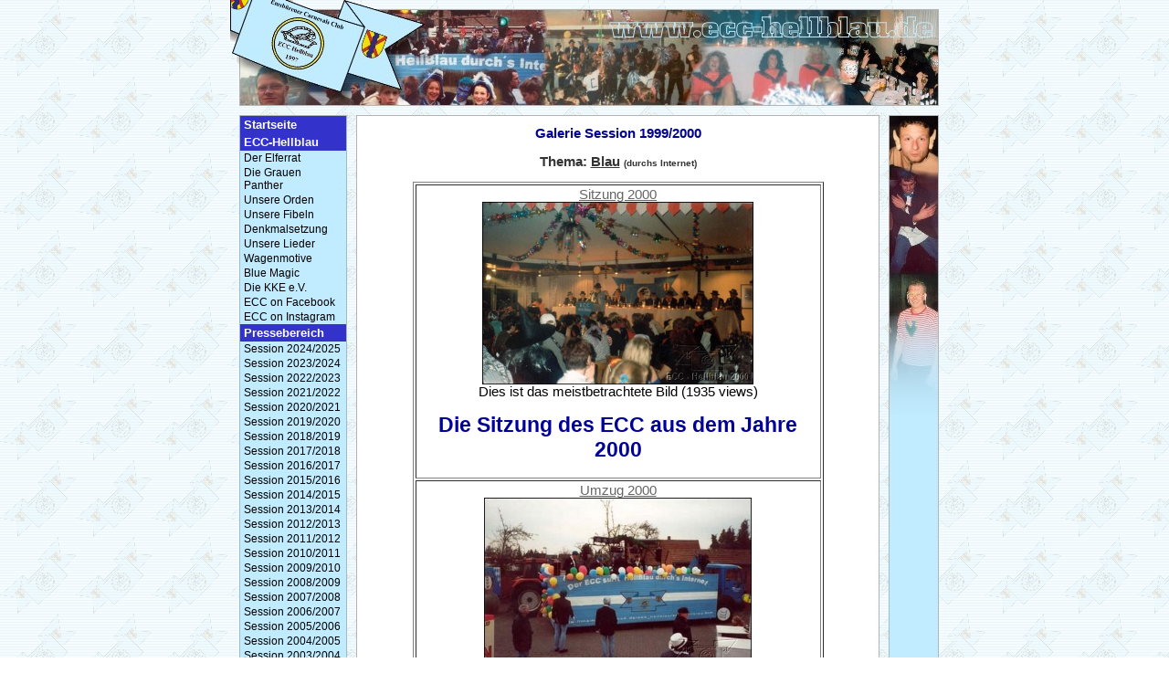

--- FILE ---
content_type: text/html
request_url: https://www.ecc-hellblau.de/index.php?PHPSESSID=96b49ac896ea29794747eb53d52449aa&lan=de&me=21
body_size: 2646
content:
<!DOCTYPE html PUBLIC "-//W3C//DTD HTML 4.0 Transitional//DE"><HTML><HEAD>

        <META HTTP-EQUIV="Content-Type" CONTENT="text/html; charset=iso-8859-1">
        <title>ECC-Hellblau - Emsbürener Carnevals Club</title>
        <link REL="stylesheet" TYPE="text/css" HREF="format.css">
        
<script src="AC_OETags.js" language="javascript"></script>
<script language="JavaScript" type="text/javascript">
<!--
// -----------------------------------------------------------------------------
// Globals
// Major version of Flash required
var requiredMajorVersion = 10;
// Minor version of Flash required
var requiredMinorVersion = 0;
// Minor version of Flash required
var requiredRevision = 0;
// -----------------------------------------------------------------------------
// -->
</script>   
    </HEAD>
    <BODY TOPMARGIN="0" LEFTMARGIN="0" MARGINWIDTH="0" MARGINHEIGHT="0" background="images/background.gif" style="background-attachment: fixed; background-repeat: repeat;">





    <TABLE BORDER="0" CELLPADDING="0" CELLSPACING="0" align="center">
    <TR>
        <TD COLSPAN="6"><IMG SRC="images/index_1_.gif" WIDTH="776" BORDER="0" HEIGHT="10"></TD>
    </TR>
    <TR>
        <TD><IMG SRC="images/index_2_.gif" WIDTH="10" BORDER="0" HEIGHT="106"></TD>
        <TD COLSPAN="5"><IMG SRC="images/index2000_3.jpg?reload=2" WIDTH="766" BORDER="0" HEIGHT="106"></TD>
    </TR>
    <TR>
        <TD COLSPAN="6"><IMG SRC="images/space.gif" WIDTH="776" BORDER="0" HEIGHT="10"></TD>
    </TR>
    <TR>
        <TD COLSPAN="6"><IMG SRC="images/index_top_bottom.gif" WIDTH="776" BORDER="0" HEIGHT="1"></TD>
    </TR>
    <TR>
        <TD><IMG SRC="images/space.gif" WIDTH="10" BORDER="0" HEIGHT="458"></TD>
        <TD WIDTH="118" background="images/background_left.gif" valign="top">

            <TABLE CELLPADDING="0" CELLSPACING="0" BORDER="0" WIDTH=118>
              <TR>
                <TD WIDTH="1"><IMG SRC="images/space.gif" WIDTH="1" BORDER="0" HEIGHT="1"></TD>
                <TD valign="top">

<a href="https://www.ecc-hellblau.de/index.php?PHPSESSID=86ebfe6b41dcd6d5920d3b3d1c543ff7&lan=de&me=1" class="menu_plain submenu ">Startseite</a><a href="https://www.ecc-hellblau.de/index.php?PHPSESSID=86ebfe6b41dcd6d5920d3b3d1c543ff7&lan=de&me=2" class="menu_plain submenu ">ECC-Hellblau</a><a href="https://www.ecc-hellblau.de/index.php?PHPSESSID=86ebfe6b41dcd6d5920d3b3d1c543ff7&lan=de&me=8" class="menu1s">Der Elferrat</a><a href="https://www.ecc-hellblau.de/index.php?PHPSESSID=86ebfe6b41dcd6d5920d3b3d1c543ff7&lan=de&me=9" class="menu1s">Die Grauen Panther</a><a href="https://www.ecc-hellblau.de/index.php?PHPSESSID=86ebfe6b41dcd6d5920d3b3d1c543ff7&lan=de&me=11" class="menu1s">Unsere Orden</a><a href="https://www.ecc-hellblau.de/index.php?PHPSESSID=86ebfe6b41dcd6d5920d3b3d1c543ff7&lan=de&me=37" class="menu1s">Unsere Fibeln</a><a href="https://www.ecc-hellblau.de/index.php?PHPSESSID=86ebfe6b41dcd6d5920d3b3d1c543ff7&lan=de&me=38" class="menu1s">Denkmalsetzung</a><a href="https://www.ecc-hellblau.de/index.php?PHPSESSID=86ebfe6b41dcd6d5920d3b3d1c543ff7&lan=de&me=15" class="menu1s">Unsere Lieder</a><a href="https://www.ecc-hellblau.de/index.php?PHPSESSID=86ebfe6b41dcd6d5920d3b3d1c543ff7&lan=de&me=14" class="menu1s">Wagenmotive</a><a href="https://www.ecc-hellblau.de/index.php?PHPSESSID=86ebfe6b41dcd6d5920d3b3d1c543ff7&lan=de&me=12" class="menu1s">Blue Magic</a><a href="https://www.ecc-hellblau.de/index.php?PHPSESSID=86ebfe6b41dcd6d5920d3b3d1c543ff7&lan=de&me=29" class="menu1s">Die KKE e.V.</a><a href="https://www.ecc-hellblau.de/index.php?PHPSESSID=86ebfe6b41dcd6d5920d3b3d1c543ff7&lan=de&me=46" class="menu1s">ECC on Facebook</a><a href="https://www.ecc-hellblau.de/index.php?PHPSESSID=86ebfe6b41dcd6d5920d3b3d1c543ff7&lan=de&me=60" class="menu1s">ECC on Instagram</a><a href="https://www.ecc-hellblau.de/index.php?PHPSESSID=86ebfe6b41dcd6d5920d3b3d1c543ff7&lan=de&me=18" class="menu_plain submenu active">Pressebereich</a><a href="https://www.ecc-hellblau.de/index.php?PHPSESSID=86ebfe6b41dcd6d5920d3b3d1c543ff7&lan=de&me=59" class="menu1s">Session 2024/2025</a><a href="https://www.ecc-hellblau.de/index.php?PHPSESSID=86ebfe6b41dcd6d5920d3b3d1c543ff7&lan=de&me=58" class="menu1s">Session 2023/2024</a><a href="https://www.ecc-hellblau.de/index.php?PHPSESSID=86ebfe6b41dcd6d5920d3b3d1c543ff7&lan=de&me=57" class="menu1s">Session 2022/2023</a><a href="https://www.ecc-hellblau.de/index.php?PHPSESSID=86ebfe6b41dcd6d5920d3b3d1c543ff7&lan=de&me=54" class="menu1s">Session 2021/2022</a><a href="https://www.ecc-hellblau.de/index.php?PHPSESSID=86ebfe6b41dcd6d5920d3b3d1c543ff7&lan=de&me=53" class="menu1s">Session 2020/2021</a><a href="https://www.ecc-hellblau.de/index.php?PHPSESSID=86ebfe6b41dcd6d5920d3b3d1c543ff7&lan=de&me=52" class="menu1s">Session 2019/2020</a><a href="https://www.ecc-hellblau.de/index.php?PHPSESSID=86ebfe6b41dcd6d5920d3b3d1c543ff7&lan=de&me=51" class="menu1s">Session 2018/2019</a><a href="https://www.ecc-hellblau.de/index.php?PHPSESSID=86ebfe6b41dcd6d5920d3b3d1c543ff7&lan=de&me=50" class="menu1s">Session 2017/2018</a><a href="https://www.ecc-hellblau.de/index.php?PHPSESSID=86ebfe6b41dcd6d5920d3b3d1c543ff7&lan=de&me=44" class="menu1s">Session 2016/2017</a><a href="https://www.ecc-hellblau.de/index.php?PHPSESSID=86ebfe6b41dcd6d5920d3b3d1c543ff7&lan=de&me=49" class="menu1s">Session 2015/2016</a><a href="https://www.ecc-hellblau.de/index.php?PHPSESSID=86ebfe6b41dcd6d5920d3b3d1c543ff7&lan=de&me=47" class="menu1s">Session 2014/2015</a><a href="https://www.ecc-hellblau.de/index.php?PHPSESSID=86ebfe6b41dcd6d5920d3b3d1c543ff7&lan=de&me=45" class="menu1s">Session 2013/2014</a><a href="https://www.ecc-hellblau.de/index.php?PHPSESSID=86ebfe6b41dcd6d5920d3b3d1c543ff7&lan=de&me=43" class="menu1s">Session 2012/2013</a><a href="https://www.ecc-hellblau.de/index.php?PHPSESSID=86ebfe6b41dcd6d5920d3b3d1c543ff7&lan=de&me=42" class="menu1s">Session 2011/2012</a><a href="https://www.ecc-hellblau.de/index.php?PHPSESSID=86ebfe6b41dcd6d5920d3b3d1c543ff7&lan=de&me=41" class="menu1s">Session 2010/2011</a><a href="https://www.ecc-hellblau.de/index.php?PHPSESSID=86ebfe6b41dcd6d5920d3b3d1c543ff7&lan=de&me=40" class="menu1s">Session 2009/2010</a><a href="https://www.ecc-hellblau.de/index.php?PHPSESSID=86ebfe6b41dcd6d5920d3b3d1c543ff7&lan=de&me=36" class="menu1s">Session 2008/2009</a><a href="https://www.ecc-hellblau.de/index.php?PHPSESSID=86ebfe6b41dcd6d5920d3b3d1c543ff7&lan=de&me=35" class="menu1s">Session 2007/2008</a><a href="https://www.ecc-hellblau.de/index.php?PHPSESSID=86ebfe6b41dcd6d5920d3b3d1c543ff7&lan=de&me=33" class="menu1s">Session 2006/2007</a><a href="https://www.ecc-hellblau.de/index.php?PHPSESSID=86ebfe6b41dcd6d5920d3b3d1c543ff7&lan=de&me=30" class="menu1s">Session 2005/2006</a><a href="https://www.ecc-hellblau.de/index.php?PHPSESSID=86ebfe6b41dcd6d5920d3b3d1c543ff7&lan=de&me=26" class="menu1s">Session 2004/2005</a><a href="https://www.ecc-hellblau.de/index.php?PHPSESSID=86ebfe6b41dcd6d5920d3b3d1c543ff7&lan=de&me=25" class="menu1s">Session 2003/2004</a><a href="https://www.ecc-hellblau.de/index.php?PHPSESSID=86ebfe6b41dcd6d5920d3b3d1c543ff7&lan=de&me=24" class="menu1s">Session 2002/2003</a><a href="https://www.ecc-hellblau.de/index.php?PHPSESSID=86ebfe6b41dcd6d5920d3b3d1c543ff7&lan=de&me=23" class="menu1s">Session 2001/2002</a><a href="https://www.ecc-hellblau.de/index.php?PHPSESSID=86ebfe6b41dcd6d5920d3b3d1c543ff7&lan=de&me=22" class="menu1s">Session 2000/2001</a><a href="https://www.ecc-hellblau.de/index.php?PHPSESSID=86ebfe6b41dcd6d5920d3b3d1c543ff7&lan=de&me=21" class="menu1s">Session 1999/2000</a><a href="https://www.ecc-hellblau.de/index.php?PHPSESSID=86ebfe6b41dcd6d5920d3b3d1c543ff7&lan=de&me=20" class="menu1s">Session 1998/1999</a><a href="https://www.ecc-hellblau.de/index.php?PHPSESSID=86ebfe6b41dcd6d5920d3b3d1c543ff7&lan=de&me=19" class="menu1s">Session 1997/1998</a><a href="https://www.ecc-hellblau.de/index.php?PHPSESSID=86ebfe6b41dcd6d5920d3b3d1c543ff7&lan=de&me=6" class="menu_plain submenu ">Links</a><a href="https://www.ecc-hellblau.de/index.php?PHPSESSID=86ebfe6b41dcd6d5920d3b3d1c543ff7&lan=de&me=7" class="menu_plain submenu ">Impressum</a><a href="https://www.ecc-hellblau.de/index.php?PHPSESSID=86ebfe6b41dcd6d5920d3b3d1c543ff7&lan=de&me=55" class="menu_plain submenu ">Datenschutz</a><a href="https://www.ecc-hellblau.de/index.php?PHPSESSID=86ebfe6b41dcd6d5920d3b3d1c543ff7&lan=de&me=56" class="menu_plain submenu "></a><div align="center"><br><br>Du bist der/die<br><b>19.052.724.</b> Besucher/in <br><br></div>

                </TD>
                <TD WIDTH="1"><IMG SRC="images/space.gif" WIDTH="1" BORDER="0" HEIGHT="1"></TD>
              </TR>
            </TABLE>

        </TD>
        <TD><IMG SRC="images/space.gif" WIDTH="10" BORDER="0" HEIGHT="458"></TD>
        <TD WIDTH="573" background="images/background_content.gif" valign="top">

            <TABLE CELLPADDING="0" CELLSPACING="0" BORDER="0" WIDTH="573">
              <TR><TD COLSPAN="3"><IMG SRC="images/space.gif" WIDTH="11" BORDER="0" HEIGHT="11"></TD></TR>
              <TR>
                <TD WIDTH="11"><IMG SRC="images/space.gif" WIDTH="11" BORDER="0" HEIGHT="11"></TD>
                <TD WIDTH="551" valign="top">


<P align=center><STRONG><FONT color=#000099>Galerie Session 1999/2000</FONT></STRONG></P>
<P align=center><STRONG><FONT color=#333333>Thema: </FONT><A href="index.php?PHPSESSID=86ebfe6b41dcd6d5920d3b3d1c543ff7&me=10" target=_self><FONT color=#333333>Blau</FONT></A><FONT color=#333333> <FONT size=1>(durchs Internet)</FONT></FONT></STRONG></P><TABLE CELLPADDING="2" CELLSPACING="2" BORDER="1" width="450" align="center"><tr><td><div align="center"><A HREF="index.php?Fcommand=showGallery&directoryFORM=gallery/g4&IDGalleryFORM=4&PHPSESSID=86ebfe6b41dcd6d5920d3b3d1c543ff7&me1=&me2=&me3=&lan=de&me=21">Sitzung 2000</A></div><div align="center"><a href="https://www.ecc-hellblau.de/index.php?Fcommand=showGallery&directoryFORM=gallery/g4&IDGalleryFORM=4&IDGalleryViewImgCountFORM=51&PHPSESSID=86ebfe6b41dcd6d5920d3b3d1c543ff7&me1=&me2=&me3=&lan=de&me=21">
                           <img src="gallery/g4/11.jpg" width="297.397769517" height="200" border="0" alt="Bild anzeigen"></a><br>Dies ist das meistbetrachtete Bild (1935 views) </div><H1><FONT color=#000099>Die Sitzung des ECC aus dem Jahre 2000</FONT></H1></td></tr><tr><td><div align="center"><A HREF="index.php?Fcommand=showGallery&directoryFORM=gallery/g3&IDGalleryFORM=3&PHPSESSID=86ebfe6b41dcd6d5920d3b3d1c543ff7&me1=&me2=&me3=&lan=de&me=21">Umzug 2000</A></div><div align="center"><a href="https://www.ecc-hellblau.de/index.php?Fcommand=showGallery&directoryFORM=gallery/g3&IDGalleryFORM=3&IDGalleryViewImgCountFORM=43&PHPSESSID=86ebfe6b41dcd6d5920d3b3d1c543ff7&me1=&me2=&me3=&lan=de&me=21">
                           <img src="gallery/g3/12.jpg" width="293.04029304" height="200" border="0" alt="Bild anzeigen"></a><br>Dies ist das meistbetrachtete Bild (1924 views) </div><H1><FONT color=#000099>Der Rosenmontagsumzug in Emsbüren&nbsp;2000</FONT></H1>
<P align=center>...noch mehr Bilder vom Umzug&nbsp;<A href="http://213.252.150.131/~oho/rosenmontag/2000/Page.html" target=_blank><FONT color=#000099>HIER, bei Otto Hopmann!!!</FONT></A></P>
<P align=center>...noch mehr Bilder vom Umzug&nbsp;<FONT color=#000099><A href="http://www.kebschull.de/karneval/index.htm" target=_blank><FONT color=#000099>HIER, bei Kebschull!!!</FONT></A></FONT></P></td></tr></table>

<TABLE BORDER=0 cellspacing=0 cellpadding=0><TR><TD><a href="http://www.acms.info"><img src="images/space.gif" border="0" width="0" height="14"></a><a href="http://www.acom-computer.de"><img src="images/space.gif" border="0" width="0" height="14"></a><a href="http://www.dieelche.com"><img src="images/space.gif" border="0" width="0" height="14"></a><a href="http://www.gaestehaus-feldmann.de"><img src="images/space.gif" border="0" width="0" height="14"></a><a href="http://www.glueckauf-binz.de"><img src="images/space.gif" border="0" width="0" height="14"></a><a href="http://www.landgasthof-evering.de"><img src="images/space.gif" border="0" width="0" height="14"></a><a href="http://www.gasthof-evering.de"><img src="images/space.gif" border="0" width="0" height="14"></a><a href="http://www.lu-kerkhoff.de"><img src="images/space.gif" border="0" width="0" height="14"></a><a href="http://www.music-shop-gortheil.de"><img src="images/space.gif" border="0" width="0" height="14"></a><a href="http://www.pferdetherapie.net"><img src="images/space.gif" border="0" width="0" height="14"></a><a href="http://www.salzbergen-touristik.de"><img src="images/space.gif" border="0" width="0" height="14"></a><a href="http://www.schuette-wulkotte.de"><img src="images/space.gif" border="0" width="0" height="14"></a><a href="http://www.spargel-hopmann.de"><img src="images/space.gif" border="0" width="0" height="14"></a><a href="http://www.spargelhopmann.de"><img src="images/space.gif" border="0" width="0" height="14"></a><a href="http://www.spelle.de"><img src="images/space.gif" border="0" width="0" height="14"></a><a href="http://www.luenne.de"><img src="images/space.gif" border="0" width="0" height="14"></a><a href="http://www.schapen.de"><img src="images/space.gif" border="0" width="0" height="14"></a><a href="http://www.spelle-touristik.de"><img src="images/space.gif" border="0" width="0" height="14"></a><a href="http://www.vvv-emsbueren.de"><img src="images/space.gif" border="0" width="0" height="14"></a><a href="http://www.wjt2005-os.de"><img src="images/space.gif" border="0" width="0" height="14"></a><a href="http://www.ecc-hellblau.de"><img src="images/space.gif" border="0" width="0" height="14"></a><a href="http://www.tannenkinder.de"><img src="images/space.gif" border="0" width="0" height="14"></a><a href="http://www.the-kentour.de"><img src="images/space.gif" border="0" width="0" height="14"></a><a href="http://www.kespel.de"><img src="images/space.gif" border="0" width="0" height="14"></a><a href="http://www.diekoeters.de"><img src="images/space.gif" border="0" width="0" height="14"></a><a href="http://www.suedliches-emsland.de"><img src="images/space.gif" border="0" width="0" height="14"></a><a href="http://www.suedlichesemsland.de"><img src="images/space.gif" border="0" width="0" height="14"></a><a href="http://www.südliches-emsland.de"><img src="images/space.gif" border="0" width="0" height="14"></a><a href="http://www.südlichesemsland.de"><img src="images/space.gif" border="0" width="0" height="14"></a><a href="http://www.bauprojekt-emsbueren.de"><img src="images/space.gif" border="0" width="0" height="14"></a><a href="http://www.clemens-vollmer.de"><img src="images/space.gif" border="0" width="0" height="14"></a><a href="http://www.contorent.de"><img src="images/space.gif" border="0" width="0" height="14"></a><a href="http://www.contomax.de"><img src="images/space.gif" border="0" width="0" height="14"></a><a href="http://www.jugendkeller-lingen.de"><img src="images/space.gif" border="0" width="0" height="14"></a><a href="http://www.kjd-lingen.de"><img src="images/space.gif" border="0" width="0" height="14"></a><a href="http://www.kmu-partner.de"><img src="images/space.gif" border="0" width="0" height="14"></a><a href="http://www.kulturzentrum-fokus.de"><img src="images/space.gif" border="0" width="0" height="14"></a><a href="http://www.oliver-hindricks.de"><img src="images/space.gif" border="0" width="0" height="14"></a><a href="http://www.point-academy.de"><img src="images/space.gif" border="0" width="0" height="14"></a><a href="http://www.stahlbau-holterhus.de"><img src="images/space.gif" border="0" width="0" height="14"></a><a href="http://www.stahlbauholterhus.de"><img src="images/space.gif" border="0" width="0" height="14"></a><a href="http://www.rugfix.de"><img src="images/space.gif" border="0" width="0" height="14"></a><a href="http://www.pferdedeckenbuegel.info"><img src="images/space.gif" border="0" width="0" height="14"></a><a href="http://www.mobile-jagdkanzel.de"><img src="images/space.gif" border="0" width="0" height="14"></a><a href="http://www.jugendkirche-lingen.de"><img src="images/space.gif" border="0" width="0" height="14"></a><a href="http://www.dieelche.de"><img src="images/space.gif" border="0" width="0" height="14"></a><a href="http://www.bauernhofcafe-emsbueren.de"><img src="images/space.gif" border="0" width="0" height="14"></a><a href="http://www.tagestour24.de"><img src="images/space.gif" border="0" width="0" height="14"></a><a href="http://www.metallbau-forsting.de"><img src="images/space.gif" border="0" width="0" height="14"></a><a href="http://www.hopmann.ws"><img src="images/space.gif" border="0" width="0" height="14"></a><a href="http://www.kljb-emsbueren.de"><img src="images/space.gif" border="0" width="0" height="14"></a><a href="http://www.allesimort.de"><img src="images/space.gif" border="0" width="0" height="14"></a><a href="http://www.djb-freren.de"><img src="images/space.gif" border="0" width="0" height="14"></a></TD></TR></TABLE>






<TABLE CELLPADDING="0" CELLSPACING="0" BORDER="0" align="center">
    <TR>

        <TD>&nbsp;&nbsp;&nbsp;&nbsp;&nbsp;&nbsp;&nbsp;
        <a href="https://www.ecc-hellblau.de/index.php?lan=de&PHPSESSID=86ebfe6b41dcd6d5920d3b3d1c543ff7&me1=&me2=&me3=&me=21&PHPSESSID=96b49ac896ea29794747eb53d52449aa&" title="Pressebereich>Session 1999/2000  "><IMG WIDTH="10" HEIGHT="10" SRC="images/bifGoto_1.gif" BORDER="0"></a>
        &nbsp;</TD>
        <TD valign="bottom" align="right">
        <a href="https://www.ecc-hellblau.de/index.php?lan=de&PHPSESSID=86ebfe6b41dcd6d5920d3b3d1c543ff7&me1=&me2=&me3=&me=21&PHPSESSID=96b49ac896ea29794747eb53d52449aa&" class="mfbottom" title="Pressebereich>Session 1999/2000  ">nach oben</a>
        </TD>

        <TD>&nbsp;&nbsp;&nbsp;&nbsp;&nbsp;&nbsp;&nbsp;
        <a href=""><IMG WIDTH="10" HEIGHT="10" SRC="images/bifGoto_2.gif" BORDER="0"></a>&nbsp;</TD>
        <TD valign="bottom" align="right">
        <a href="" class="mfbottom">voriges</a>
        </TD>
          <TD>&nbsp;&nbsp;&nbsp;&nbsp;&nbsp;&nbsp;&nbsp;
          <a href="https://www.ecc-hellblau.de/index.php?PHPSESSID=86ebfe6b41dcd6d5920d3b3d1c543ff7&me=22" title="Pressebereich>Session 2000/2001  "><IMG WIDTH="10" HEIGHT="10" SRC="images/bifGoto_4.gif" BORDER="0"></a>
          &nbsp;</TD>
          <TD valign="bottom" align="right">
          <a href="https://www.ecc-hellblau.de/index.php?PHPSESSID=86ebfe6b41dcd6d5920d3b3d1c543ff7&me=22" class="mfbottom" title="Pressebereich>Session 2000/2001  ">zurück</a>
          </TD>
          <TD>&nbsp;&nbsp;&nbsp;&nbsp;&nbsp;&nbsp;&nbsp;
          <a href="https://www.ecc-hellblau.de/index.php?PHPSESSID=86ebfe6b41dcd6d5920d3b3d1c543ff7&me=20" title="Pressebereich>Session 1998/1999  "><IMG WIDTH="10" HEIGHT="10" SRC="images/bifGoto_7.gif" BORDER="0"></a>
          &nbsp;</TD>
          <TD valign="bottom" align="right">
          <a href="https://www.ecc-hellblau.de/index.php?PHPSESSID=86ebfe6b41dcd6d5920d3b3d1c543ff7&me=20" class="mfbottom" title="Pressebereich>Session 1998/1999  ">weiter</a>
          </TD>
    </TR>

</TABLE>
                </TD>
                <TD WIDTH="11"><IMG SRC="images/space.gif" WIDTH="11" BORDER="0" HEIGHT="11"></TD>
              </TR>
              <TR><TD COLSPAN="3"><IMG SRC="images/space.gif" WIDTH="11" BORDER="0" HEIGHT="11"></TD></TR>
            </TABLE>

        </TD>
        <TD><IMG SRC="images/space.gif" WIDTH="10" BORDER="0" HEIGHT="458"></TD>
        <TD WIDTH="55" background="images/background_right.gif" valign="top"><IMG SRC="images/index2000_11.jpg?reload=2" WIDTH="55" BORDER="0" HEIGHT="458"></TD>
    </TR>
    <TR>
        <TD COLSPAN="6">
        <IMG SRC="images/index_top_bottom.gif" WIDTH="776" BORDER="0" HEIGHT="1"></a></TD>
    </TR>

    <TR>
        <TD COLSPAN="6"><a href="https://www.ecc-hellblau.de/index.php?execute=latestUpdates&PHPSESSID=86ebfe6b41dcd6d5920d3b3d1c543ff7">
        <IMG SRC="images/index_13_.gif" WIDTH="776" BORDER="0" HEIGHT="32"></a></TD>
    </TR>
    </TABLE>




</map>
</BODY>
</HTML>




--- FILE ---
content_type: text/css
request_url: https://www.ecc-hellblau.de/format.css
body_size: 1147
content:
body,td { font-size:11pt; color:#000000; font-family: Arial;}

h1{  text-align: center; font-color=#000000; font-size: 17pt; font-weight:bold;} 
h2{  text-align: left; font-color=#000000; font-size: 14pt;font-weight:bold;} 
h3{  text-align: left; font-color=#000000; font-size: 12pt; font-weight:bold;} 

a:link {color:#666666; text-decoration:underline; font-size:11pt; font-weight:none; } 
a:visited{color:#666666; text-decoration:underline; font-size:11pt; font-weight:none; }
a:hover {color:#000000; text-decoration:none; font-size:11pt; font-weight:none; }
a:active {color:#666666; text-decoration:underline; font-size:11pt; font-weight:none; }

.submenujscript { position:absolute; width:136;  text-decoration:none; font-weight:none;
                  background-image: url("/images/backgroundmenu.gif"); border: 1px solid black;}

a.menubottom:link {color:#000000; text-decoration:none; font-weight:none; font-size:8pt; } 
a.menubottom:visited{color:#000000; text-decoration:none; font-weight:none; font-size:8pt;} 
a.menubottom:hover {color:#999999; text-decoration:none; font-weight:none; font-size:8pt;} 
a.menubottom:active {color:#000000; text-decoration:none; font-weight:none; font-size:8pt;} 

a.menubottomS:link {color:#999999; text-decoration:none; font-weight:none; font-size:8pt; } 
a.menubottomS:visited{color:#999999; text-decoration:none; font-weight:none; font-size:8pt;} 
a.menubottomS:hover {color:#999999; text-decoration:none; font-weight:none; font-size:8pt;} 
a.menubottomS:active {color:#999999; text-decoration:none; font-weight:none; font-size:8pt;} 
.bottom{  color:#000000; font-size: 8pt; font-weight:none;} 

.positiondiv.{  color:#CCCCCC; background-color:#006600; font-size: 8pt; font-weight:none;}
a.position:link {color:#CCCCCC; text-decoration:underline; font-weight:none; font-size:8pt; } 
a.position:visited{color:#CCCCCC; text-decoration:none; font-weight:none; font-size:8pt;} 
a.position:hover {color:#FFFFFF; text-decoration:none; font-weight:none; font-size:8pt;} 
a.position:active {color:#CCCCCC; text-decoration:none; font-weight:none; font-size:8pt;} 

.bottomfeatures{  color:#000000; background-color:#FFFFFF; font-size: 9pt; font-weight:none;}
a.mfbottom:link {color:#000000; text-decoration:none; font-weight:none; font-size:9pt; }
a.mfbottom:visited{color:#000000; text-decoration:none; font-weight:none; font-size:9pt;}
a.mfbottom:hover {color:#999999; text-decoration:none; font-weight:none; font-size:9pt;}
a.mfbottom:active {color:#000000; text-decoration:none; font-weight:none; font-size:9pt;}

a.alogin:link {color:#000000; text-decoration:none; font-variant: small-caps; font-size:8pt; } 
a.alogin:visited{color:#000000; text-decoration:none; font-variant: small-caps; font-size:8pt;} 
a.alogin:hover {color:#009900; text-decoration:none; font-variant: small-caps; font-size:8pt;} 
a.alogin:active {color:#000000; text-decoration:none; font-variant: small-caps; font-size:8pt;} 

.tableSolid { border: 1px solid black; }


.loginHead{  color:#000000; font-size: 10pt; font-weight:normal;} 

.tablemenu { border-top: 1px solid black; border-bottom: 1px solid black; border-left: 1px solid black; }
.tablemenuright { border-right: 1px solid black; }

.tablesubmenubottom{ border-bottom: 1px solid #000000;}
.tablesubmenu { border-top: 1px solid black; border-right: 1px solid black; border-left: 1px solid black; }

.storedSQL { border: 1px solid black;background:#CCCCCC; width=350;}
.deleteSQL { border: 1px solid black;background:#FF0000; width=350;}



a.eventsShort:link {color:#000000; text-decoration:none; font-weight:bold; font-size:8pt; } 
a.eventsShort:visited{color:#000000; text-decoration:none; font-weight:bold; font-size:8pt; } 
a.eventsShort:hover{color:#CCCCCC; text-decoration:none; font-weight:bold; font-size:8pt; } 
a.eventsShort:active {color:#000000; text-decoration:none; font-weight:bold; font-size:8pt; } 
.eventsShortText{  color:#000000; font-size: 8pt; font-weight:normal;} 
.tableeventsshortbottom{ border-bottom: 1px solid black;}
.tableeventsshort { border-top: 1px solid black; border-right: 1px solid black; border-left: 1px solid black; }

a.latestUpdates:link {color:#000099; text-decoration:none; font-weight:bold; font-size:9pt; } 
a.latestUpdates:visited{color:#000099; text-decoration:none; font-weight:bold; font-size:9pt;} 
a.latestUpdates:hover {color:#3399FF; text-decoration:none; font-weight:bold; font-size:9pt;} 
a.latestUpdates:active {color:#000099; text-decoration:none; font-weight:bold; font-size:9pt;} 




.indexHead{  text-align: center; font-color:#000000; font-size: 15pt; font-variant: small-caps; font-weight:bold;}
.refs{  text-align: center; font-color:#000000; font-size: 11pt; font-variant: small-caps;font-weight:bold;}
.errorMessage{  text-align: center; color:#FF0000; font-size: 14pt; font-variant: small-caps;font-weight:bold;}
.menuright{  color:#000000; font-size: 10pt;font-weight:bold;}
.menuwebdehead{  color:#000000; font-size: 9pt; font-weight:bold;} 
.menuwebde{  color:#FFFFFF; font-size: 9pt; font-weight:bold;} 
.Asitemap{  color:#000000; font-size: 9pt;} 

a.asearch:link {color:#000099; text-decoration:none; font-size:9pt; } 
a.asearch:visited{color:#000099; text-decoration:none; font-size:9pt; }
a.asearch:hover {color:#3399FF; text-decoration:none; font-size:9pt; }
a.asearch:active {color:#000099; text-decoration:none; font-size:9pt; }


input.submit{ color:#000000; background:#CCCCCC; border-color:#0000FF; border-top:1px solid; border-bottom:1px solid; border-left: 1px solid; border-right:1px solid; font-family:tahoma,Arial; font-size:12px; font-weight:bold; }

input.acmsformtext{ color:#000000; background:#FFFFFF; border-color:#CCCCCC; border-top:0px solid; border-bottom:0px solid; border-left: 0px solid; border-right:0px solid; font-family:tahoma,Arial; font-size:12px; font-weight:bold; }




input.Adminsubmit { color:#000000; background:#FFFFFF; border-color:#0000FF; border-top:1px solid; border-bottom:1px solid; border-left: 1px solid; border-right:1px solid; font-family:tahoma,Arial; font-size:10px; font-weight:bold; }

input.Admintext{ color:#000000; background:#FFFFFF; border-color:#0000FF; border-top:2px solid; border-bottom:1px solid; border-left: 2px solid; border-right:1px solid; font-family:tahoma,Arial; font-size:10px; font-weight:normal; }

textarea.Admin { font-family:tahoma,Arial; font-size: 13px; color: #000000; border-top:1px solid; border-bottom:2px solid; border-left: 1px solid; border-right:2px solid;  } 





a.AdminMenu:link {color:#000000; text-decoration:none; font-weight:bold; font-size:9pt; } 
a.AdminMenu:visited{color:#000000; text-decoration:none; font-weight:bold; font-size:9pt; } 
a.AdminMenu:hover {color:#CCCCCC; text-decoration:none; font-weight:bold; font-size:9pt; } 
a.AdminMenu:active {color:#000000; text-decoration:none; font-weight:bold; font-size:9pt; } 



a.AdminMenuS:link,a.AdminMenuS:visited {color:#CCCCCC; text-decoration:none; font-weight:bold; font-size:9pt; } 
a.AdminMenuS:hover,a.AdminMenuS:active  {color:#CCCCCC; text-decoration:none; font-weight:bold; font-size:9pt; } 



.tablesolid { border-top: 1px solid #006600; border-right: 1px solid #006600; border-left: 1px solid #006600; border-bottom: 1px solid #006600;}
.tablesolidtd { border-bottom: 1px solid #006600; }


.menu_plain, a.menu_plain:link, a.menu_plain:visited{text-align:left;background-color:#3333CC;color:#ffffff;text-decoration:none;border-color:#3333CC;border-style:solid;border-width:0px 4px 0px 4px;padding:2px 0px 2px 0px;cursor:hand;display:block;font-size:10pt;font-family:Arial, Helvetica, sans-serif; font-weight:bold;}

a.menu_plain:hover, a.menu_plain:active{background-color:#3333CC;color:#ffffff;text-decoration:underline;border-color:#3333CC;border-style:solid;border-width:0px 4px 0px 4px;padding:2px 0px 2px 0px;cursor:hand;display:block;font-size:10pt;font-family:Arial, Helvetica, sans-serif; font-weight:bold;}

a.menu_plain_over:link, a.menu_plain_over:visited, a.menu_plain_over:active,a.menu_plain_over:hover{background-color:#C1EBFF;color:#ffffff;text-decoration:none;border-color:#006600;border-style:solid;border-width:0px 4px 0px 4px;padding:2px 0px 2px 0px;cursor:hand;display:block;font-size:10pt;font-family:Arial, Helvetica, sans-serif;}



a.menu1:link, a.menu1:visited, a.menu1:active, a.menu1s:hover{text-align:left;background-color:#C1EBFF;color:#000000;text-decoration:underline;border-color:#000000;padding:1px 4px 1px 4px;cursor:hand;display:block;font-size:9pt;font-family:Arial, Helvetica, sans-serif;}

a.menu1s:link, a.menu1s:visited, a.menu1s:active, a.menu1:hover{text-align:left;background-color:#C1EBFF;color:#000000;text-decoration:none;border-color:#000000;padding:1px 4px 1px 4px;cursor:hand;display:block;font-size:9pt;font-family:Arial, Helvetica, sans-serif;}


a.menu2:link, a.menu2:visited, a.menu2:active, a.menu2s:hover{text-align:center;background-color:#DFE6EC;color:#000000;text-decoration:none;border-color:#000000;padding:4px 0px 4px 0px;cursor:hand;display:block;font-size:10pt;font-family:Arial, Helvetica, sans-serif;}

a.menu2s:link, a.menu2s:visited, a.menu2s:active, a.menu2:hover{text-align:center;background-color:#DDE7F9;color:#000000;text-decoration:none;border-color:#000000;padding:4px 0px 4px 0px;cursor:hand;display:block;font-size:10pt;font-family:Arial, Helvetica, sans-serif;}



.article, a.article:link, a.article:visited{text-align:center;background-color:#006600;color:#ffffff;text-decoration:none;border-color:#006600;border-style:solid;border-width:0px 4px 0px 4px;padding:2px 0px 2px 0px;cursor:hand;display:block;font-size:10pt;font-family:Arial, Helvetica, sans-serif; font-weight:bold;}
a.article:hover, a.article:active{text-align:center;background-color:#006600;color:#ffffff;text-decoration:underline;border-color:#006600;border-style:solid;border-width:0px 4px 0px 4px;padding:2px 0px 2px 0px;cursor:hand;display:block;font-size:10pt;font-family:Arial, Helvetica, sans-serif; font-weight:bold;}

